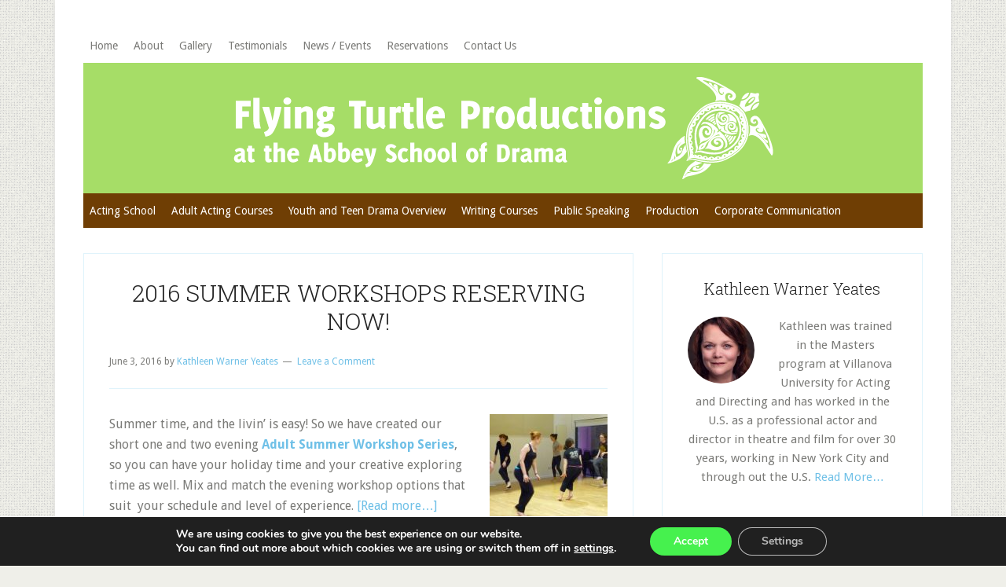

--- FILE ---
content_type: text/html; charset=UTF-8
request_url: https://flyingturtleproductions.com/tag/sue-mythen/
body_size: 54125
content:
<!DOCTYPE html>
<html lang="en-US">
<head >
<meta charset="UTF-8" />
<title>Sue Mythen</title><meta name="robots" content="noindex,noodp,noydir" />
<meta name="viewport" content="width=device-width, initial-scale=1" />
<link rel='dns-prefetch' href='//fonts.googleapis.com' />
<link rel='dns-prefetch' href='//s.w.org' />
<link rel="alternate" type="application/rss+xml" title="Flying Turtle Productions &raquo; Feed" href="https://flyingturtleproductions.com/feed/" />
<link rel="alternate" type="application/rss+xml" title="Flying Turtle Productions &raquo; Comments Feed" href="https://flyingturtleproductions.com/comments/feed/" />
<link rel="alternate" type="application/rss+xml" title="Flying Turtle Productions &raquo; Sue Mythen Tag Feed" href="https://flyingturtleproductions.com/tag/sue-mythen/feed/" />
<link rel="canonical" href="https://flyingturtleproductions.com/tag/sue-mythen/" />
		<script type="text/javascript">
			window._wpemojiSettings = {"baseUrl":"https:\/\/s.w.org\/images\/core\/emoji\/11\/72x72\/","ext":".png","svgUrl":"https:\/\/s.w.org\/images\/core\/emoji\/11\/svg\/","svgExt":".svg","source":{"concatemoji":"https:\/\/flyingturtleproductions.com\/wp\/wp-includes\/js\/wp-emoji-release.min.js?ver=4.9.23"}};
			!function(e,a,t){var n,r,o,i=a.createElement("canvas"),p=i.getContext&&i.getContext("2d");function s(e,t){var a=String.fromCharCode;p.clearRect(0,0,i.width,i.height),p.fillText(a.apply(this,e),0,0);e=i.toDataURL();return p.clearRect(0,0,i.width,i.height),p.fillText(a.apply(this,t),0,0),e===i.toDataURL()}function c(e){var t=a.createElement("script");t.src=e,t.defer=t.type="text/javascript",a.getElementsByTagName("head")[0].appendChild(t)}for(o=Array("flag","emoji"),t.supports={everything:!0,everythingExceptFlag:!0},r=0;r<o.length;r++)t.supports[o[r]]=function(e){if(!p||!p.fillText)return!1;switch(p.textBaseline="top",p.font="600 32px Arial",e){case"flag":return s([55356,56826,55356,56819],[55356,56826,8203,55356,56819])?!1:!s([55356,57332,56128,56423,56128,56418,56128,56421,56128,56430,56128,56423,56128,56447],[55356,57332,8203,56128,56423,8203,56128,56418,8203,56128,56421,8203,56128,56430,8203,56128,56423,8203,56128,56447]);case"emoji":return!s([55358,56760,9792,65039],[55358,56760,8203,9792,65039])}return!1}(o[r]),t.supports.everything=t.supports.everything&&t.supports[o[r]],"flag"!==o[r]&&(t.supports.everythingExceptFlag=t.supports.everythingExceptFlag&&t.supports[o[r]]);t.supports.everythingExceptFlag=t.supports.everythingExceptFlag&&!t.supports.flag,t.DOMReady=!1,t.readyCallback=function(){t.DOMReady=!0},t.supports.everything||(n=function(){t.readyCallback()},a.addEventListener?(a.addEventListener("DOMContentLoaded",n,!1),e.addEventListener("load",n,!1)):(e.attachEvent("onload",n),a.attachEvent("onreadystatechange",function(){"complete"===a.readyState&&t.readyCallback()})),(n=t.source||{}).concatemoji?c(n.concatemoji):n.wpemoji&&n.twemoji&&(c(n.twemoji),c(n.wpemoji)))}(window,document,window._wpemojiSettings);
		</script>
		<style type="text/css">
img.wp-smiley,
img.emoji {
	display: inline !important;
	border: none !important;
	box-shadow: none !important;
	height: 1em !important;
	width: 1em !important;
	margin: 0 .07em !important;
	vertical-align: -0.1em !important;
	background: none !important;
	padding: 0 !important;
}
</style>
<link rel='stylesheet' id='validate-engine-css-css'  href='https://flyingturtleproductions.com/wp/wp-content/plugins/wysija-newsletters/css/validationEngine.jquery.css?ver=2.11' type='text/css' media='all' />
<link rel='stylesheet' id='lifestyle-pro-theme-css'  href='https://flyingturtleproductions.com/wp/wp-content/themes/lifestyle-pro/style.css?ver=3.0.1' type='text/css' media='all' />
<link rel='stylesheet' id='gallery-manager-css'  href='https://flyingturtleproductions.com/wp/wp-content/plugins/fancy-gallery/assets/css/gallery-manager.css?ver=4.9.23' type='text/css' media='all' />
<link rel='stylesheet' id='responsive-lightbox-swipebox-css'  href='https://flyingturtleproductions.com/wp/wp-content/plugins/responsive-lightbox/assets/swipebox/css/swipebox.min.css?ver=2.1.0' type='text/css' media='all' />
<link rel='stylesheet' id='wp-hide-backed-notices -css'  href='https://flyingturtleproductions.com/wp/wp-content/plugins/wp-hide-backed-notices/public/css/wp-hide-backed-notices%20-public.css?ver=WP_HIDE_BACKED_NOTICES_VERSION' type='text/css' media='all' />
<link rel='stylesheet' id='google-fonts-css'  href='//fonts.googleapis.com/css?family=Droid+Sans%3A400%2C700%7CRoboto+Slab%3A400%2C300%2C700&#038;ver=3.0.1' type='text/css' media='all' />
<link rel='stylesheet' id='simple-social-icons-font-css'  href='https://flyingturtleproductions.com/wp/wp-content/plugins/simple-social-icons/css/style.css?ver=3.0.1' type='text/css' media='all' />
<link rel='stylesheet' id='moove_gdpr_frontend-css'  href='https://flyingturtleproductions.com/wp/wp-content/plugins/gdpr-cookie-compliance/dist/styles/gdpr-main.css?ver=4.15.2' type='text/css' media='all' />
<style id='moove_gdpr_frontend-inline-css' type='text/css'>
#moove_gdpr_cookie_modal,#moove_gdpr_cookie_info_bar,.gdpr_cookie_settings_shortcode_content{font-family:Nunito,sans-serif}#moove_gdpr_save_popup_settings_button{background-color:#373737;color:#fff}#moove_gdpr_save_popup_settings_button:hover{background-color:#000}#moove_gdpr_cookie_info_bar .moove-gdpr-info-bar-container .moove-gdpr-info-bar-content a.mgbutton,#moove_gdpr_cookie_info_bar .moove-gdpr-info-bar-container .moove-gdpr-info-bar-content button.mgbutton{background-color:#46f14e}#moove_gdpr_cookie_modal .moove-gdpr-modal-content .moove-gdpr-modal-footer-content .moove-gdpr-button-holder a.mgbutton,#moove_gdpr_cookie_modal .moove-gdpr-modal-content .moove-gdpr-modal-footer-content .moove-gdpr-button-holder button.mgbutton,.gdpr_cookie_settings_shortcode_content .gdpr-shr-button.button-green{background-color:#46f14e;border-color:#46f14e}#moove_gdpr_cookie_modal .moove-gdpr-modal-content .moove-gdpr-modal-footer-content .moove-gdpr-button-holder a.mgbutton:hover,#moove_gdpr_cookie_modal .moove-gdpr-modal-content .moove-gdpr-modal-footer-content .moove-gdpr-button-holder button.mgbutton:hover,.gdpr_cookie_settings_shortcode_content .gdpr-shr-button.button-green:hover{background-color:#fff;color:#46f14e}#moove_gdpr_cookie_modal .moove-gdpr-modal-content .moove-gdpr-modal-close i,#moove_gdpr_cookie_modal .moove-gdpr-modal-content .moove-gdpr-modal-close span.gdpr-icon{background-color:#46f14e;border:1px solid #46f14e}#moove_gdpr_cookie_info_bar span.change-settings-button.focus-g,#moove_gdpr_cookie_info_bar span.change-settings-button:focus,#moove_gdpr_cookie_info_bar button.change-settings-button.focus-g,#moove_gdpr_cookie_info_bar button.change-settings-button:focus{-webkit-box-shadow:0 0 1px 3px #46f14e;-moz-box-shadow:0 0 1px 3px #46f14e;box-shadow:0 0 1px 3px #46f14e}#moove_gdpr_cookie_modal .moove-gdpr-modal-content .moove-gdpr-modal-close i:hover,#moove_gdpr_cookie_modal .moove-gdpr-modal-content .moove-gdpr-modal-close span.gdpr-icon:hover,#moove_gdpr_cookie_info_bar span[data-href]>u.change-settings-button{color:#46f14e}#moove_gdpr_cookie_modal .moove-gdpr-modal-content .moove-gdpr-modal-left-content #moove-gdpr-menu li.menu-item-selected a span.gdpr-icon,#moove_gdpr_cookie_modal .moove-gdpr-modal-content .moove-gdpr-modal-left-content #moove-gdpr-menu li.menu-item-selected button span.gdpr-icon{color:inherit}#moove_gdpr_cookie_modal .moove-gdpr-modal-content .moove-gdpr-modal-left-content #moove-gdpr-menu li a span.gdpr-icon,#moove_gdpr_cookie_modal .moove-gdpr-modal-content .moove-gdpr-modal-left-content #moove-gdpr-menu li button span.gdpr-icon{color:inherit}#moove_gdpr_cookie_modal .gdpr-acc-link{line-height:0;font-size:0;color:transparent;position:absolute}#moove_gdpr_cookie_modal .moove-gdpr-modal-content .moove-gdpr-modal-close:hover i,#moove_gdpr_cookie_modal .moove-gdpr-modal-content .moove-gdpr-modal-left-content #moove-gdpr-menu li a,#moove_gdpr_cookie_modal .moove-gdpr-modal-content .moove-gdpr-modal-left-content #moove-gdpr-menu li button,#moove_gdpr_cookie_modal .moove-gdpr-modal-content .moove-gdpr-modal-left-content #moove-gdpr-menu li button i,#moove_gdpr_cookie_modal .moove-gdpr-modal-content .moove-gdpr-modal-left-content #moove-gdpr-menu li a i,#moove_gdpr_cookie_modal .moove-gdpr-modal-content .moove-gdpr-tab-main .moove-gdpr-tab-main-content a:hover,#moove_gdpr_cookie_info_bar.moove-gdpr-dark-scheme .moove-gdpr-info-bar-container .moove-gdpr-info-bar-content a.mgbutton:hover,#moove_gdpr_cookie_info_bar.moove-gdpr-dark-scheme .moove-gdpr-info-bar-container .moove-gdpr-info-bar-content button.mgbutton:hover,#moove_gdpr_cookie_info_bar.moove-gdpr-dark-scheme .moove-gdpr-info-bar-container .moove-gdpr-info-bar-content a:hover,#moove_gdpr_cookie_info_bar.moove-gdpr-dark-scheme .moove-gdpr-info-bar-container .moove-gdpr-info-bar-content button:hover,#moove_gdpr_cookie_info_bar.moove-gdpr-dark-scheme .moove-gdpr-info-bar-container .moove-gdpr-info-bar-content span.change-settings-button:hover,#moove_gdpr_cookie_info_bar.moove-gdpr-dark-scheme .moove-gdpr-info-bar-container .moove-gdpr-info-bar-content button.change-settings-button:hover,#moove_gdpr_cookie_info_bar.moove-gdpr-dark-scheme .moove-gdpr-info-bar-container .moove-gdpr-info-bar-content u.change-settings-button:hover,#moove_gdpr_cookie_info_bar span[data-href]>u.change-settings-button,#moove_gdpr_cookie_info_bar.moove-gdpr-dark-scheme .moove-gdpr-info-bar-container .moove-gdpr-info-bar-content a.mgbutton.focus-g,#moove_gdpr_cookie_info_bar.moove-gdpr-dark-scheme .moove-gdpr-info-bar-container .moove-gdpr-info-bar-content button.mgbutton.focus-g,#moove_gdpr_cookie_info_bar.moove-gdpr-dark-scheme .moove-gdpr-info-bar-container .moove-gdpr-info-bar-content a.focus-g,#moove_gdpr_cookie_info_bar.moove-gdpr-dark-scheme .moove-gdpr-info-bar-container .moove-gdpr-info-bar-content button.focus-g,#moove_gdpr_cookie_info_bar.moove-gdpr-dark-scheme .moove-gdpr-info-bar-container .moove-gdpr-info-bar-content a.mgbutton:focus,#moove_gdpr_cookie_info_bar.moove-gdpr-dark-scheme .moove-gdpr-info-bar-container .moove-gdpr-info-bar-content button.mgbutton:focus,#moove_gdpr_cookie_info_bar.moove-gdpr-dark-scheme .moove-gdpr-info-bar-container .moove-gdpr-info-bar-content a:focus,#moove_gdpr_cookie_info_bar.moove-gdpr-dark-scheme .moove-gdpr-info-bar-container .moove-gdpr-info-bar-content button:focus,#moove_gdpr_cookie_info_bar.moove-gdpr-dark-scheme .moove-gdpr-info-bar-container .moove-gdpr-info-bar-content span.change-settings-button.focus-g,span.change-settings-button:focus,button.change-settings-button.focus-g,button.change-settings-button:focus,#moove_gdpr_cookie_info_bar.moove-gdpr-dark-scheme .moove-gdpr-info-bar-container .moove-gdpr-info-bar-content u.change-settings-button.focus-g,#moove_gdpr_cookie_info_bar.moove-gdpr-dark-scheme .moove-gdpr-info-bar-container .moove-gdpr-info-bar-content u.change-settings-button:focus{color:#46f14e}#moove_gdpr_cookie_modal.gdpr_lightbox-hide{display:none}
</style>
<script>if (document.location.protocol != "https:") {document.location = document.URL.replace(/^http:/i, "https:");}</script><script type='text/javascript' src='https://flyingturtleproductions.com/wp/wp-includes/js/jquery/jquery.js?ver=1.12.4'></script>
<script type='text/javascript' src='https://flyingturtleproductions.com/wp/wp-includes/js/jquery/jquery-migrate.min.js?ver=1.4.1'></script>
<script type='text/javascript' src='https://flyingturtleproductions.com/wp/wp-content/plugins/responsive-lightbox/assets/swipebox/js/jquery.swipebox.min.js?ver=2.1.0'></script>
<script type='text/javascript' src='https://flyingturtleproductions.com/wp/wp-content/plugins/responsive-lightbox/assets/infinitescroll/infinite-scroll.pkgd.min.js?ver=4.9.23'></script>
<script type='text/javascript'>
/* <![CDATA[ */
var rlArgs = {"script":"swipebox","selector":"lightbox","customEvents":"","activeGalleries":"1","animation":"1","hideCloseButtonOnMobile":"0","removeBarsOnMobile":"0","hideBars":"1","hideBarsDelay":"5000","videoMaxWidth":"1080","useSVG":"1","loopAtEnd":"0","woocommerce_gallery":"0","ajaxurl":"https:\/\/flyingturtleproductions.com\/wp\/wp-admin\/admin-ajax.php","nonce":"40cca11383"};
/* ]]> */
</script>
<script type='text/javascript' src='https://flyingturtleproductions.com/wp/wp-content/plugins/responsive-lightbox/js/front.js?ver=2.1.0'></script>
<script type='text/javascript' src='https://flyingturtleproductions.com/wp/wp-content/plugins/wp-hide-backed-notices/public/js/wp-hide-backed-notices%20-public.js?ver=WP_HIDE_BACKED_NOTICES_VERSION'></script>
<!--[if lt IE 9]>
<script type='text/javascript' src='https://flyingturtleproductions.com/wp/wp-content/themes/genesis/lib/js/html5shiv.min.js?ver=3.7.3'></script>
<![endif]-->
<script type='text/javascript' src='https://flyingturtleproductions.com/wp/wp-content/plugins/simple-social-icons/svgxuse.js?ver=1.1.21'></script>
<link rel='https://api.w.org/' href='https://flyingturtleproductions.com/wp-json/' />
<link rel="EditURI" type="application/rsd+xml" title="RSD" href="https://flyingturtleproductions.com/wp/xmlrpc.php?rsd" />
<link rel="icon" href="https://flyingturtleproductions.com/wp/wp-content/themes/lifestyle-pro/images/favicon.ico" />
<script>
  (function(i,s,o,g,r,a,m){i['GoogleAnalyticsObject']=r;i[r]=i[r]||function(){
  (i[r].q=i[r].q||[]).push(arguments)},i[r].l=1*new Date();a=s.createElement(o),
  m=s.getElementsByTagName(o)[0];a.async=1;a.src=g;m.parentNode.insertBefore(a,m)
  })(window,document,'script','//www.google-analytics.com/analytics.js','ga');

  ga('create', 'UA-49829842-3', 'flyingturtleproductions.com');
  ga('send', 'pageview');

</script><style type="text/css">.site-title a { background: url(https://flyingturtleproductions.com/wp/wp-content/uploads/2014/05/FlyingTurtleProductions_Sit.png) no-repeat !important; }</style>
		<style type="text/css">.recentcomments a{display:inline !important;padding:0 !important;margin:0 !important;}</style>
		<meta name="redi-version" content="1.1.6" /><style type="text/css" id="custom-background-css">
body.custom-background { background-image: url("https://flyingturtleproductions.com/wp/wp-content/themes/lifestyle-pro/images/bg.png"); background-position: left top; background-size: auto; background-repeat: repeat; background-attachment: scroll; }
</style>
		<style type="text/css" id="wp-custom-css">
			/*
You can add your own CSS here.
Click the help icon above to learn more.
*/

.content {float: left !important}

#enews-ext-3 { display: none}		</style>
	
<!-- Global site tag (gtag.js) - Google AdWords: 836259017 -->
<script async src="https://www.googletagmanager.com/gtag/js?id=AW-836259017"></script>
<script>
  window.dataLayer = window.dataLayer || [];
  function gtag(){dataLayer.push(arguments);}
  gtag('js', new Date());

  gtag('config', 'AW-836259017');
</script>
</head>
<body data-rsssl=1 class="archive tag tag-sue-mythen tag-121 custom-background custom-header header-image header-full-width nolayout" itemscope itemtype="http://schema.org/WebPage"><div class="site-container"><nav class="nav-primary" itemscope itemtype="http://schema.org/SiteNavigationElement"><div class="wrap"><ul id="menu-top-menu" class="menu genesis-nav-menu menu-primary"><li id="menu-item-207" class="menu-item menu-item-type-custom menu-item-object-custom menu-item-home menu-item-207"><a href="https://flyingturtleproductions.com/" itemprop="url"><span itemprop="name">Home</span></a></li>
<li id="menu-item-213" class="menu-item menu-item-type-post_type menu-item-object-page menu-item-has-children menu-item-213"><a href="https://flyingturtleproductions.com/about/" itemprop="url"><span itemprop="name">About</span></a>
<ul class="sub-menu">
	<li id="menu-item-214" class="menu-item menu-item-type-post_type menu-item-object-page menu-item-214"><a href="https://flyingturtleproductions.com/about/why-flying-turtle/" itemprop="url"><span itemprop="name">Why &#8220;Flying Turtle&#8221;?</span></a></li>
	<li id="menu-item-215" class="menu-item menu-item-type-post_type menu-item-object-page menu-item-has-children menu-item-215"><a href="https://flyingturtleproductions.com/about/our-approach/" itemprop="url"><span itemprop="name">Our Approach</span></a>
	<ul class="sub-menu">
		<li id="menu-item-4224" class="menu-item menu-item-type-post_type menu-item-object-page menu-item-4224"><a href="https://flyingturtleproductions.com/sharing-methodologies/" itemprop="url"><span itemprop="name">Sharing Methodologies</span></a></li>
		<li id="menu-item-4223" class="menu-item menu-item-type-post_type menu-item-object-page menu-item-4223"><a href="https://flyingturtleproductions.com/wellness/" itemprop="url"><span itemprop="name">Wellness</span></a></li>
	</ul>
</li>
	<li id="menu-item-216" class="menu-item menu-item-type-post_type menu-item-object-page menu-item-has-children menu-item-216"><a href="https://flyingturtleproductions.com/about/kathleen-warner-yeates/" itemprop="url"><span itemprop="name">Kathleen Warner Yeates</span></a>
	<ul class="sub-menu">
		<li id="menu-item-217" class="menu-item menu-item-type-post_type menu-item-object-page menu-item-217"><a href="https://flyingturtleproductions.com/about/kathleen-warner-yeates/actorsinger/" itemprop="url"><span itemprop="name">Actor/Singer</span></a></li>
		<li id="menu-item-219" class="menu-item menu-item-type-post_type menu-item-object-page menu-item-219"><a href="https://flyingturtleproductions.com/about/kathleen-warner-yeates/director/" itemprop="url"><span itemprop="name">Director</span></a></li>
		<li id="menu-item-222" class="menu-item menu-item-type-post_type menu-item-object-page menu-item-222"><a href="https://flyingturtleproductions.com/about/kathleen-warner-yeates/writer/" itemprop="url"><span itemprop="name">Writer</span></a></li>
		<li id="menu-item-220" class="menu-item menu-item-type-post_type menu-item-object-page menu-item-220"><a href="https://flyingturtleproductions.com/about/kathleen-warner-yeates/facilitator/" itemprop="url"><span itemprop="name">Facilitator</span></a></li>
		<li id="menu-item-218" class="menu-item menu-item-type-post_type menu-item-object-page menu-item-218"><a href="https://flyingturtleproductions.com/about/kathleen-warner-yeates/coaching-on-film-sets/" itemprop="url"><span itemprop="name">Directing Actors for Film – Specialist</span></a></li>
		<li id="menu-item-221" class="menu-item menu-item-type-post_type menu-item-object-page menu-item-221"><a href="https://flyingturtleproductions.com/about/kathleen-warner-yeates/producermanager/" itemprop="url"><span itemprop="name">Producer/Manager</span></a></li>
	</ul>
</li>
	<li id="menu-item-223" class="menu-item menu-item-type-post_type menu-item-object-page menu-item-223"><a href="https://flyingturtleproductions.com/about/affiliated-organizationsartists/" itemprop="url"><span itemprop="name">Affiliated Organisations and Artists</span></a></li>
</ul>
</li>
<li id="menu-item-2481" class="menu-item menu-item-type-taxonomy menu-item-object-category menu-item-2481"><a href="https://flyingturtleproductions.com/category/galleries/" itemprop="url"><span itemprop="name">Gallery</span></a></li>
<li id="menu-item-200" class="menu-item menu-item-type-post_type menu-item-object-page menu-item-200"><a href="https://flyingturtleproductions.com/testimonials/" itemprop="url"><span itemprop="name">Testimonials</span></a></li>
<li id="menu-item-199" class="menu-item menu-item-type-post_type menu-item-object-page menu-item-199"><a href="https://flyingturtleproductions.com/news-events/" itemprop="url"><span itemprop="name">News / Events</span></a></li>
<li id="menu-item-208" class="menu-item menu-item-type-post_type menu-item-object-page menu-item-208"><a href="https://flyingturtleproductions.com/drama-school/reservations/" itemprop="url"><span itemprop="name">Reservations</span></a></li>
<li id="menu-item-209" class="menu-item menu-item-type-post_type menu-item-object-page menu-item-209"><a href="https://flyingturtleproductions.com/contact-us/" itemprop="url"><span itemprop="name">Contact Us</span></a></li>
</ul></div></nav><header class="site-header" itemscope itemtype="http://schema.org/WPHeader"><div class="wrap"><div class="title-area"><h1 class="site-title" itemprop="headline"><a href="https://flyingturtleproductions.com/">Flying Turtle Productions</a></h1><h2 class="site-description" itemprop="description">at the Abbey School of Drama, Dublin</h2></div></div></header><nav class="nav-secondary" itemscope itemtype="http://schema.org/SiteNavigationElement"><div class="wrap"><ul id="menu-second-menu" class="menu genesis-nav-menu menu-secondary"><li id="menu-item-245" class="menu-item menu-item-type-post_type menu-item-object-page menu-item-has-children menu-item-245"><a href="https://flyingturtleproductions.com/drama-school/overview-about-the-school/" itemprop="url"><span itemprop="name">Acting School</span></a>
<ul class="sub-menu">
	<li id="menu-item-211" class="menu-item menu-item-type-post_type menu-item-object-page menu-item-211"><a href="https://flyingturtleproductions.com/drama-school/adult-courses/" itemprop="url"><span itemprop="name">Adult Acting Courses</span></a></li>
	<li id="menu-item-212" class="menu-item menu-item-type-post_type menu-item-object-page menu-item-212"><a href="https://flyingturtleproductions.com/drama-school/youth-drama/" itemprop="url"><span itemprop="name">Youth and Teen Drama Overview</span></a></li>
	<li id="menu-item-144" class="menu-item menu-item-type-post_type menu-item-object-page menu-item-144"><a href="https://flyingturtleproductions.com/drama-school/private-tuition/" itemprop="url"><span itemprop="name">Private Tuition</span></a></li>
	<li id="menu-item-142" class="menu-item menu-item-type-post_type menu-item-object-page menu-item-142"><a href="https://flyingturtleproductions.com/drama-school/let-us-come-to-you/" itemprop="url"><span itemprop="name">Let Us Come to You</span></a></li>
	<li id="menu-item-143" class="menu-item menu-item-type-post_type menu-item-object-page menu-item-143"><a href="https://flyingturtleproductions.com/drama-school/our-artists-facilitators/" itemprop="url"><span itemprop="name">Our Artists-Facilitators</span></a></li>
	<li id="menu-item-141" class="menu-item menu-item-type-post_type menu-item-object-page menu-item-141"><a href="https://flyingturtleproductions.com/drama-school/alumni/" itemprop="url"><span itemprop="name">Alumni</span></a></li>
</ul>
</li>
<li id="menu-item-62" class="menu-item menu-item-type-post_type menu-item-object-page menu-item-has-children menu-item-62"><a href="https://flyingturtleproductions.com/drama-school/adult-courses/" itemprop="url"><span itemprop="name">Adult Acting Courses</span></a>
<ul class="sub-menu">
	<li id="menu-item-72" class="menu-item menu-item-type-post_type menu-item-object-page menu-item-72"><a href="https://flyingturtleproductions.com/drama-school/adult-courses/overview-about-adult-courses/" itemprop="url"><span itemprop="name">Overview about Adult Courses</span></a></li>
	<li id="menu-item-70" class="menu-item menu-item-type-post_type menu-item-object-page menu-item-70"><a href="https://flyingturtleproductions.com/drama-school/adult-courses/drama-sampler/" itemprop="url"><span itemprop="name">Drama Sampler</span></a></li>
	<li id="menu-item-65" class="menu-item menu-item-type-post_type menu-item-object-page menu-item-65"><a href="https://flyingturtleproductions.com/drama-school/adult-courses/adult-drama-for-fun/" itemprop="url"><span itemprop="name">Adult Drama for Fun</span></a></li>
	<li id="menu-item-71" class="menu-item menu-item-type-post_type menu-item-object-page menu-item-71"><a href="https://flyingturtleproductions.com/drama-school/adult-courses/improvisation/" itemprop="url"><span itemprop="name">Improvisation</span></a></li>
	<li id="menu-item-4225" class="menu-item menu-item-type-post_type menu-item-object-page menu-item-4225"><a href="https://flyingturtleproductions.com/drama-school/adult-courses/learn-english-through-drama/" itemprop="url"><span itemprop="name">Drama for Language Teaching  &#038;  Learn English Through Drama</span></a></li>
	<li id="menu-item-63" class="menu-item menu-item-type-post_type menu-item-object-page menu-item-63"><a href="https://flyingturtleproductions.com/drama-school/adult-courses/acting-for-camera/" itemprop="url"><span itemprop="name">Acting for Camera</span></a></li>
	<li id="menu-item-64" class="menu-item menu-item-type-post_type menu-item-object-page menu-item-64"><a href="https://flyingturtleproductions.com/drama-school/adult-courses/acting-shakespeare/" itemprop="url"><span itemprop="name">Acting Shakespeare</span></a></li>
	<li id="menu-item-66" class="menu-item menu-item-type-post_type menu-item-object-page menu-item-66"><a href="https://flyingturtleproductions.com/drama-school/adult-courses/adult-scene-study/" itemprop="url"><span itemprop="name">Adult Scene Study</span></a></li>
	<li id="menu-item-69" class="menu-item menu-item-type-post_type menu-item-object-page menu-item-69"><a href="https://flyingturtleproductions.com/drama-school/adult-courses/theatreperformanccreation/" itemprop="url"><span itemprop="name">Theatre Performance Creation</span></a></li>
	<li id="menu-item-68" class="menu-item menu-item-type-post_type menu-item-object-page menu-item-68"><a href="https://flyingturtleproductions.com/drama-school/adult-courses/advanced-6-month-actor-training/" itemprop="url"><span itemprop="name">Advanced 6-Month Actor Training</span></a></li>
	<li id="menu-item-67" class="menu-item menu-item-type-post_type menu-item-object-page menu-item-67"><a href="https://flyingturtleproductions.com/drama-school/adult-courses/adult-summer-workshop-series/" itemprop="url"><span itemprop="name">Adult Summer Workshop Series</span></a></li>
	<li id="menu-item-599" class="menu-item menu-item-type-post_type menu-item-object-page menu-item-599"><a href="https://flyingturtleproductions.com/drama-school/adult-courses/adult-summer-workshop-series/movement-and-voice/" itemprop="url"><span itemprop="name">Summer Workshop Series 2025</span></a></li>
</ul>
</li>
<li id="menu-item-96" class="menu-item menu-item-type-post_type menu-item-object-page menu-item-has-children menu-item-96"><a href="https://flyingturtleproductions.com/drama-school/youth-drama/" itemprop="url"><span itemprop="name">Youth and Teen Drama Overview</span></a>
<ul class="sub-menu">
	<li id="menu-item-99" class="menu-item menu-item-type-post_type menu-item-object-page menu-item-99"><a href="https://flyingturtleproductions.com/drama-school/youth-drama/youth-drama-course-options/" itemprop="url"><span itemprop="name">Youth Drama Course Options</span></a></li>
	<li id="menu-item-98" class="menu-item menu-item-type-post_type menu-item-object-page menu-item-98"><a href="https://flyingturtleproductions.com/drama-school/youth-drama/teen-acting-course-options/" itemprop="url"><span itemprop="name">Teen Acting Course Options</span></a></li>
	<li id="menu-item-97" class="menu-item menu-item-type-post_type menu-item-object-page menu-item-97"><a href="https://flyingturtleproductions.com/drama-school/youth-drama/overview-child-protection-policy/" itemprop="url"><span itemprop="name">Child Protection Policy</span></a></li>
</ul>
</li>
<li id="menu-item-2099" class="menu-item menu-item-type-post_type menu-item-object-page menu-item-has-children menu-item-2099"><a href="https://flyingturtleproductions.com/drama-school/writing-courses/" itemprop="url"><span itemprop="name">Writing Courses</span></a>
<ul class="sub-menu">
	<li id="menu-item-2101" class="menu-item menu-item-type-post_type menu-item-object-page menu-item-2101"><a href="https://flyingturtleproductions.com/drama-school/writing-courses/screenwriting/" itemprop="url"><span itemprop="name">Screenwriting</span></a></li>
</ul>
</li>
<li id="menu-item-4221" class="menu-item menu-item-type-post_type menu-item-object-page menu-item-4221"><a href="https://flyingturtleproductions.com/drama-school/adult-courses/public-speaking-for-non-actors/" itemprop="url"><span itemprop="name">Public Speaking</span></a></li>
<li id="menu-item-137" class="menu-item menu-item-type-post_type menu-item-object-page menu-item-has-children menu-item-137"><a href="https://flyingturtleproductions.com/production/" itemprop="url"><span itemprop="name">Production</span></a>
<ul class="sub-menu">
	<li id="menu-item-138" class="menu-item menu-item-type-post_type menu-item-object-page menu-item-138"><a href="https://flyingturtleproductions.com/production/film/" itemprop="url"><span itemprop="name">Film</span></a></li>
	<li id="menu-item-139" class="menu-item menu-item-type-post_type menu-item-object-page menu-item-139"><a href="https://flyingturtleproductions.com/production/theatre/" itemprop="url"><span itemprop="name">Theatre</span></a></li>
</ul>
</li>
<li id="menu-item-173" class="menu-item menu-item-type-post_type menu-item-object-page menu-item-has-children menu-item-173"><a href="https://flyingturtleproductions.com/corporate-training/" itemprop="url"><span itemprop="name">Corporate Communication</span></a>
<ul class="sub-menu">
	<li id="menu-item-174" class="menu-item menu-item-type-post_type menu-item-object-page menu-item-174"><a href="https://flyingturtleproductions.com/corporate-training/customized-training/" itemprop="url"><span itemprop="name">Customised Corporate Training</span></a></li>
</ul>
</li>
</ul></div></nav><div class="site-inner"><div class="content-sidebar-wrap"><main class="content"><article class="post-2641 post type-post status-publish format-standard category-news tag-acting-classes tag-acting-for-camera tag-actor-training tag-aislinn-niuallachain tag-drama tag-evening-courses tag-improvisation tag-laban tag-michael-chekhov tag-paul-brennan tag-public-speaking tag-screenwriting tag-stage-combat tag-stav-dvorkin tag-sue-mythen tag-wedding-speech gallery-content-unit entry has-post-thumbnail" itemscope itemtype="http://schema.org/CreativeWork"><header class="entry-header"><h1 class="entry-title" itemprop="headline"><a href="https://flyingturtleproductions.com/2016/06/03/summer-workshops-reserving-now/" rel="bookmark">2016 SUMMER WORKSHOPS RESERVING NOW!</a></h1> 
<p class="entry-meta"><time class="entry-time" datetime="2016-06-03T17:27:04+00:00">June 3, 2016</time> by <span class="entry-author" itemprop="author" itemscope itemtype="http://schema.org/Person"><a href="https://flyingturtleproductions.com/author/kathleenwy/" class="entry-author-link" itemprop="url" rel="author"><span class="entry-author-name" itemprop="name">Kathleen Warner Yeates</span></a></span> <span class="entry-comments-link"><a href="https://flyingturtleproductions.com/2016/06/03/summer-workshops-reserving-now/#respond">Leave a Comment</a></span> </p></header><div class="entry-content" itemprop="text"><a class="entry-image-link" href="https://flyingturtleproductions.com/2016/06/03/summer-workshops-reserving-now/" aria-hidden="true"><img width="150" height="150" src="https://flyingturtleproductions.com/wp/wp-content/uploads/2016/06/P1040074-e1523444056783-150x150.jpg" class="alignright post-image entry-image" alt="2016 SUMMER WORKSHOPS RESERVING NOW!" itemprop="image" /></a><div class="mceTemp"></div>
<p>Summer time, and the livin&#8217; is easy! So we have created our short one and two evening <strong><a href="https://flyingturtleproductions.com/drama-school/adult-courses/adult-summer-workshop-series/">Adult Summer Workshop Series</a></strong>, so you can have your holiday time and your creative exploring time as well. Mix and match the evening workshop options that suit  your schedule and level of experience. <a href="https://flyingturtleproductions.com/2016/06/03/summer-workshops-reserving-now/#more-2641" class="more-link">[Read more&#8230;]</a></p>
</div><footer class="entry-footer"><p class="entry-meta"><span class="entry-categories">Filed Under: <a href="https://flyingturtleproductions.com/category/news/" rel="category tag">News</a></span> <span class="entry-tags">Tagged With: <a href="https://flyingturtleproductions.com/tag/acting-classes/" rel="tag">Acting Classes</a>, <a href="https://flyingturtleproductions.com/tag/acting-for-camera/" rel="tag">acting for camera</a>, <a href="https://flyingturtleproductions.com/tag/actor-training/" rel="tag">Actor Training</a>, <a href="https://flyingturtleproductions.com/tag/aislinn-niuallachain/" rel="tag">Aíslinn NíUallachain</a>, <a href="https://flyingturtleproductions.com/tag/drama/" rel="tag">drama</a>, <a href="https://flyingturtleproductions.com/tag/evening-courses/" rel="tag">evening courses</a>, <a href="https://flyingturtleproductions.com/tag/improvisation/" rel="tag">Improvisation</a>, <a href="https://flyingturtleproductions.com/tag/laban/" rel="tag">Laban</a>, <a href="https://flyingturtleproductions.com/tag/michael-chekhov/" rel="tag">Michael Chekhov</a>, <a href="https://flyingturtleproductions.com/tag/paul-brennan/" rel="tag">Paul Brennan</a>, <a href="https://flyingturtleproductions.com/tag/public-speaking/" rel="tag">public speaking</a>, <a href="https://flyingturtleproductions.com/tag/screenwriting/" rel="tag">Screenwriting</a>, <a href="https://flyingturtleproductions.com/tag/stage-combat/" rel="tag">Stage Combat</a>, <a href="https://flyingturtleproductions.com/tag/stav-dvorkin/" rel="tag">Stav Dvorkin</a>, <a href="https://flyingturtleproductions.com/tag/sue-mythen/" rel="tag">Sue Mythen</a>, <a href="https://flyingturtleproductions.com/tag/wedding-speech/" rel="tag">wedding speech</a></span></p></footer></article></main><aside class="sidebar sidebar-primary widget-area" role="complementary" aria-label="Primary Sidebar" itemscope itemtype="http://schema.org/WPSideBar"><section id="user-profile-2" class="widget user-profile"><div class="widget-wrap"><h4 class="widget-title widgettitle">Kathleen Warner Yeates </h4>
<p><span class="alignleft"><img alt='' src='https://secure.gravatar.com/avatar/36da4d9e43cccf25935e1315a86a93b6?s=85&#038;d=mm&#038;r=g' srcset='https://secure.gravatar.com/avatar/36da4d9e43cccf25935e1315a86a93b6?s=170&#038;d=mm&#038;r=g 2x' class='avatar avatar-85 photo' height='85' width='85' /></span>Kathleen was trained in the Masters program at Villanova University for Acting and Directing and has worked in the U.S. as a professional actor and director in theatre and film for over 30 years, working in New York City and through out the U.S. <a class="pagelink" href="https://flyingturtleproductions.com/about/kathleen-warner-yeates/">Read More…</a></p>
</div></section>
<section id="simple-social-icons-2" class="widget simple-social-icons"><div class="widget-wrap"><h4 class="widget-title widgettitle">Connecting with us online</h4>
<ul class="aligncenter"><li class="ssi-email"><a href="mailto:info@flyingturtleproductions.com" ><svg role="img" class="social-email" aria-labelledby="social-email-2"><title id="social-email-2">Email</title><use xlink:href="https://flyingturtleproductions.com/wp/wp-content/plugins/simple-social-icons/symbol-defs.svg#social-email"></use></svg></a></li><li class="ssi-facebook"><a href="https://www.facebook.com/FlyingTurtleProductions" target="_blank" rel="noopener noreferrer"><svg role="img" class="social-facebook" aria-labelledby="social-facebook-2"><title id="social-facebook-2">Facebook</title><use xlink:href="https://flyingturtleproductions.com/wp/wp-content/plugins/simple-social-icons/symbol-defs.svg#social-facebook"></use></svg></a></li><li class="ssi-instagram"><a href="https://www.instagram.com/flyingturtlepro/" target="_blank" rel="noopener noreferrer"><svg role="img" class="social-instagram" aria-labelledby="social-instagram-2"><title id="social-instagram-2">Instagram</title><use xlink:href="https://flyingturtleproductions.com/wp/wp-content/plugins/simple-social-icons/symbol-defs.svg#social-instagram"></use></svg></a></li><li class="ssi-linkedin"><a href="https://www.linkedin.com/company/flying-turtle-productions" target="_blank" rel="noopener noreferrer"><svg role="img" class="social-linkedin" aria-labelledby="social-linkedin-2"><title id="social-linkedin-2">LinkedIn</title><use xlink:href="https://flyingturtleproductions.com/wp/wp-content/plugins/simple-social-icons/symbol-defs.svg#social-linkedin"></use></svg></a></li><li class="ssi-twitter"><a href="https://twitter.com/flyingturtlepro" target="_blank" rel="noopener noreferrer"><svg role="img" class="social-twitter" aria-labelledby="social-twitter-2"><title id="social-twitter-2">Twitter</title><use xlink:href="https://flyingturtleproductions.com/wp/wp-content/plugins/simple-social-icons/symbol-defs.svg#social-twitter"></use></svg></a></li><li class="ssi-youtube"><a href="https://www.youtube.com/channel/UCeBB-g0sgZplB8pXCY8hIjg" target="_blank" rel="noopener noreferrer"><svg role="img" class="social-youtube" aria-labelledby="social-youtube-2"><title id="social-youtube-2">YouTube</title><use xlink:href="https://flyingturtleproductions.com/wp/wp-content/plugins/simple-social-icons/symbol-defs.svg#social-youtube"></use></svg></a></li></ul></div></section>
<section id="custom_html-5" class="widget_text widget widget_custom_html"><div class="widget_text widget-wrap"><h4 class="widget-title widgettitle">Newsletter</h4>
<div class="textwidget custom-html-widget"><a href="http://eepurl.com/c86dlj" target="_blank"><button>Sign up for our newsletter</button></a> </div></div></section>
<section id="nav_menu-3" class="widget widget_nav_menu"><div class="widget-wrap"><h4 class="widget-title widgettitle">Quick Links</h4>
<div class="menu-sidebar-quick-links-container"><ul id="menu-sidebar-quick-links" class="menu"><li id="menu-item-203" class="menu-item menu-item-type-post_type menu-item-object-page menu-item-203"><a href="https://flyingturtleproductions.com/about/kathleen-warner-yeates/" itemprop="url">About Kathleen Warner Yeates</a></li>
<li id="menu-item-204" class="menu-item menu-item-type-post_type menu-item-object-page menu-item-204"><a href="https://flyingturtleproductions.com/drama-school/adult-courses/" itemprop="url">Adult Acting Courses</a></li>
<li id="menu-item-327" class="menu-item menu-item-type-post_type menu-item-object-page menu-item-327"><a href="https://flyingturtleproductions.com/drama-school/youth-drama/teen-acting-course-options/" itemprop="url">Teen Courses</a></li>
<li id="menu-item-328" class="menu-item menu-item-type-post_type menu-item-object-page menu-item-328"><a href="https://flyingturtleproductions.com/drama-school/youth-drama/youth-drama-course-options/" itemprop="url">Children Courses</a></li>
<li id="menu-item-246" class="menu-item menu-item-type-post_type menu-item-object-page menu-item-246"><a href="https://flyingturtleproductions.com/drama-school/adult-courses/public-speaking-for-non-actors/" itemprop="url">Public Speaking Course</a></li>
<li id="menu-item-206" class="menu-item menu-item-type-post_type menu-item-object-page menu-item-206"><a href="https://flyingturtleproductions.com/drama-school/reservations/" itemprop="url">Reservations</a></li>
</ul></div></div></section>
<section id="search-2" class="widget widget_search"><div class="widget-wrap"><h4 class="widget-title widgettitle">Looking for something?</h4>
<form class="search-form" itemprop="potentialAction" itemscope itemtype="http://schema.org/SearchAction" method="get" action="https://flyingturtleproductions.com/" role="search"><meta itemprop="target" content="https://flyingturtleproductions.com/?s={s}"/><input itemprop="query-input" type="search" name="s" placeholder="Search this website &#x2026;" /><input type="submit" value="Search"  /></form></div></section>
</aside></div><aside class="sidebar sidebar-secondary widget-area" role="complementary" aria-label="Secondary Sidebar" itemscope itemtype="http://schema.org/WPSideBar"></aside></div><footer class="site-footer" itemscope itemtype="http://schema.org/WPFooter"><div class="wrap"><p>Copyright &#x000A9;&nbsp;2026 &#x000B7; <a href="http://my.studiopress.com/themes/lifestyle/">Lifestyle Pro Theme</a> on <a href="http://www.studiopress.com/">Genesis Framework</a> &#x000B7; <a href="http://wordpress.org/">WordPress</a> &#x000B7; <a href="https://flyingturtleproductions.com/wp/wp-login.php">Log in</a></p></div></footer></div>    <div class="gallery-lightbox-container blueimp-gallery blueimp-gallery-controls">
      <div class="slides"></div>

            <div class="title-description">
        <div class="title"></div>
        <a class="gallery"></a>
        <div class="description"></div>
      </div>
      
      <a class="prev" title="Previous image"></a>
      <a class="next" title="Next image"></a>

            <a class="close" title="Close"></a>
      
            <ol class="indicator"></ol>
      
            <a class="play-pause"></a>
      
          </div>
    
  <!--copyscapeskip-->
  <aside id="moove_gdpr_cookie_info_bar" class="moove-gdpr-info-bar-hidden moove-gdpr-align-center moove-gdpr-dark-scheme gdpr_infobar_postion_bottom" aria-label="GDPR Cookie Banner" style="display: none;">
    <div class="moove-gdpr-info-bar-container">
      <div class="moove-gdpr-info-bar-content">
        
<div class="moove-gdpr-cookie-notice">
  <p>We are using cookies to give you the best experience on our website.</p>
<p>You can find out more about which cookies we are using or switch them off in <button  data-href="#moove_gdpr_cookie_modal" class="change-settings-button">settings</button>.</p>
</div>
<!--  .moove-gdpr-cookie-notice -->        
<div class="moove-gdpr-button-holder">
		  <button class="mgbutton moove-gdpr-infobar-allow-all gdpr-fbo-0" aria-label="Accept" >Accept</button>
	  				<button class="mgbutton moove-gdpr-infobar-settings-btn change-settings-button gdpr-fbo-2" data-href="#moove_gdpr_cookie_modal" aria-label="Settings">Settings</button>
			</div>
<!--  .button-container -->      </div>
      <!-- moove-gdpr-info-bar-content -->
    </div>
    <!-- moove-gdpr-info-bar-container -->
  </aside>
  <!-- #moove_gdpr_cookie_info_bar -->
  <!--/copyscapeskip-->
<style type="text/css" media="screen"> #simple-social-icons-2 ul li a, #simple-social-icons-2 ul li a:hover, #simple-social-icons-2 ul li a:focus { background-color: #70c0e7 !important; border-radius: 3px; color: #ffffff !important; border: 0px #ffffff solid !important; font-size: 16px; padding: 8px; }  #simple-social-icons-2 ul li a:hover, #simple-social-icons-2 ul li a:focus { background-color: #666666 !important; border-color: #ffffff !important; color: #ffffff !important; }  #simple-social-icons-2 ul li a:focus { outline: 1px dotted #666666 !important; }</style><script type='text/javascript'>
/* <![CDATA[ */
var GalleryManager = {"enable_editor":"1","enable_block_editor":"","enable_featured_image":"1","enable_custom_fields":"0","lightbox":"1","continuous":"","title_description":"1","close_button":"1","indicator_thumbnails":"1","slideshow_button":"1","slideshow_speed":"3000","preload_images":"3","animation_speed":"400","stretch_images":"","script_position":"footer","gallery_taxonomy":[],"enable_previews":"1","enable_previews_for_custom_excerpts":"0","preview_thumb_size":"thumbnail","preview_columns":"3","preview_image_number":"3","enable_archive":"1","0":"","1":"","2":"","ajax_url":"https:\/\/flyingturtleproductions.com\/wp\/wp-admin\/admin-ajax.php"};
/* ]]> */
</script>
<script type='text/javascript' src='https://flyingturtleproductions.com/wp/wp-content/plugins/fancy-gallery/assets/js/gallery-manager.js?ver=1.6.46'></script>
<script type='text/javascript'>
/* <![CDATA[ */
var moove_frontend_gdpr_scripts = {"ajaxurl":"https:\/\/flyingturtleproductions.com\/wp\/wp-admin\/admin-ajax.php","post_id":"2641","plugin_dir":"https:\/\/flyingturtleproductions.com\/wp\/wp-content\/plugins\/gdpr-cookie-compliance","show_icons":"all","is_page":"","ajax_cookie_removal":"false","strict_init":"1","enabled_default":{"third_party":0,"advanced":0},"geo_location":"false","force_reload":"false","is_single":"","hide_save_btn":"false","current_user":"0","cookie_expiration":"365","script_delay":"2000","close_btn_action":"1","close_btn_rdr":"","scripts_defined":"{\"cache\":true,\"header\":\"\",\"body\":\"\",\"footer\":\"\",\"thirdparty\":{\"header\":\"\\t\\t\\t\\t<!-- Global site tag (gtag.js) - Google Ads -->\\n\\t\\t\\t\\t<script data-gdpr type=\\\"text\\\/javascript\\\" data-type=\\\"gdpr-integration\\\" src=\\\"https:\\\/\\\/www.googletagmanager.com\\\/gtag\\\/js?id=985-472-1888\\\"><\\\/script>\\n\\t\\t\\t\\t<script data-gdpr data-type=\\\"gdpr-integration\\\">\\n\\t\\t\\t\\t  window.dataLayer = window.dataLayer || [];\\n\\t\\t\\t\\t  function gtag(){dataLayer.push(arguments);}\\n\\t\\t\\t\\t  gtag('js', new Date());\\n\\n\\t\\t\\t\\t  gtag('config', '985-472-1888');\\n\\t\\t\\t\\t<\\\/script>\\n\\t\\t\\t\\t<!-- End Google Ads -->\\n\\t\\t\\t\\t\",\"body\":\"\",\"footer\":\"\"},\"advanced\":{\"header\":\"\",\"body\":\"\",\"footer\":\"\"}}","gdpr_scor":"true","wp_lang":"","wp_consent_api":"false"};
/* ]]> */
</script>
<script type='text/javascript' src='https://flyingturtleproductions.com/wp/wp-content/plugins/gdpr-cookie-compliance/dist/scripts/main.js?ver=4.15.2'></script>
<script type='text/javascript'>
var gdpr_consent__strict = "false"
var gdpr_consent__thirdparty = "false"
var gdpr_consent__advanced = "false"
var gdpr_consent__cookies = ""
</script>
<script type='text/javascript' src='https://flyingturtleproductions.com/wp/wp-includes/js/wp-embed.min.js?ver=4.9.23'></script>

    
  <!--copyscapeskip-->
  <!-- V1 -->
  <div id="moove_gdpr_cookie_modal" class="gdpr_lightbox-hide" role="complementary" aria-label="GDPR Settings Screen">
    <div class="moove-gdpr-modal-content moove-clearfix logo-position-left moove_gdpr_modal_theme_v1">
          
        <button class="moove-gdpr-modal-close" aria-label="Close GDPR Cookie Settings">
          <span class="gdpr-sr-only">Close GDPR Cookie Settings</span>
          <span class="gdpr-icon moovegdpr-arrow-close"></span>
        </button>
            <div class="moove-gdpr-modal-left-content">
        
<div class="moove-gdpr-company-logo-holder">
  <img src="https://flyingturtleproductions.com/wp/wp-content/plugins/gdpr-cookie-compliance/dist/images/gdpr-logo.png" alt="Flying Turtle Productions"   width="350"  height="233"  class="img-responsive" />
</div>
<!--  .moove-gdpr-company-logo-holder -->        <ul id="moove-gdpr-menu">
          
<li class="menu-item-on menu-item-privacy_overview menu-item-selected">
  <button data-href="#privacy_overview" class="moove-gdpr-tab-nav" aria-label="Privacy Overview">
    <span class="gdpr-nav-tab-title">Privacy Overview</span>
  </button>
</li>

  <li class="menu-item-strict-necessary-cookies menu-item-off">
    <button data-href="#strict-necessary-cookies" class="moove-gdpr-tab-nav" aria-label="Strictly Necessary Cookies">
      <span class="gdpr-nav-tab-title">Strictly Necessary Cookies</span>
    </button>
  </li>


  <li class="menu-item-off menu-item-third_party_cookies">
    <button data-href="#third_party_cookies" class="moove-gdpr-tab-nav" aria-label="3rd Party Cookies">
      <span class="gdpr-nav-tab-title">3rd Party Cookies</span>
    </button>
  </li>

  <li class="menu-item-advanced-cookies menu-item-off">
    <button data-href="#advanced-cookies" class="moove-gdpr-tab-nav" aria-label="Additional Cookies">
      <span class="gdpr-nav-tab-title">Additional Cookies</span>
    </button>
  </li>

        </ul>
        
<div class="moove-gdpr-branding-cnt">
  		<a href="https://wordpress.org/plugins/gdpr-cookie-compliance/" rel="noopener noreferrer" target="_blank" class='moove-gdpr-branding'>Powered by&nbsp; <span>GDPR Cookie Compliance</span></a>
		</div>
<!--  .moove-gdpr-branding -->      </div>
      <!--  .moove-gdpr-modal-left-content -->
      <div class="moove-gdpr-modal-right-content">
        <div class="moove-gdpr-modal-title">
           
        </div>
        <!-- .moove-gdpr-modal-ritle -->
        <div class="main-modal-content">

          <div class="moove-gdpr-tab-content">
            
<div id="privacy_overview" class="moove-gdpr-tab-main">
      <span class="tab-title">Privacy Overview</span>
    <div class="moove-gdpr-tab-main-content">
  	<p>This website uses cookies so that we can provide you with the best user experience possible. Cookie information is stored in your browser and performs functions such as recognising you when you return to our website and helping our team to understand which sections of the website you find most interesting and useful.</p>
  	  </div>
  <!--  .moove-gdpr-tab-main-content -->

</div>
<!-- #privacy_overview -->            
  <div id="strict-necessary-cookies" class="moove-gdpr-tab-main" style="display:none">
    <span class="tab-title">Strictly Necessary Cookies</span>
    <div class="moove-gdpr-tab-main-content">
      <p>Strictly Necessary Cookie should be enabled at all times so that we can save your preferences for cookie settings.</p>
      <div class="moove-gdpr-status-bar ">
        <div class="gdpr-cc-form-wrap">
          <div class="gdpr-cc-form-fieldset">
            <label class="cookie-switch" for="moove_gdpr_strict_cookies">    
              <span class="gdpr-sr-only">Enable or Disable Cookies</span>        
              <input type="checkbox" aria-label="Strictly Necessary Cookies"  value="check" name="moove_gdpr_strict_cookies" id="moove_gdpr_strict_cookies">
              <span class="cookie-slider cookie-round" data-text-enable="Enabled" data-text-disabled="Disabled"></span>
            </label>
          </div>
          <!-- .gdpr-cc-form-fieldset -->
        </div>
        <!-- .gdpr-cc-form-wrap -->
      </div>
      <!-- .moove-gdpr-status-bar -->
              <div class="moove-gdpr-strict-warning-message" style="margin-top: 10px;">
          <p>If you disable this cookie, we will not be able to save your preferences. This means that every time you visit this website you will need to enable or disable cookies again.</p>
        </div>
        <!--  .moove-gdpr-tab-main-content -->
                                              
    </div>
    <!--  .moove-gdpr-tab-main-content -->
  </div>
  <!-- #strict-necesarry-cookies -->
            
  <div id="third_party_cookies" class="moove-gdpr-tab-main" style="display:none">
    <span class="tab-title">3rd Party Cookies</span>
    <div class="moove-gdpr-tab-main-content">
      <p>This website uses Google Analytics to collect anonymous information such as the number of visitors to the site, and the most popular pages.</p>
<p>Keeping this cookie enabled helps us to improve our website.</p>
      <div class="moove-gdpr-status-bar">
        <div class="gdpr-cc-form-wrap">
          <div class="gdpr-cc-form-fieldset">
            <label class="cookie-switch" for="moove_gdpr_performance_cookies">    
              <span class="gdpr-sr-only">Enable or Disable Cookies</span>     
              <input type="checkbox" aria-label="3rd Party Cookies" value="check" name="moove_gdpr_performance_cookies" id="moove_gdpr_performance_cookies" disabled>
              <span class="cookie-slider cookie-round" data-text-enable="Enabled" data-text-disabled="Disabled"></span>
            </label>
          </div>
          <!-- .gdpr-cc-form-fieldset -->
        </div>
        <!-- .gdpr-cc-form-wrap -->
      </div>
      <!-- .moove-gdpr-status-bar -->
              <div class="moove-gdpr-strict-secondary-warning-message" style="margin-top: 10px; display: none;">
          <p>Please enable Strictly Necessary Cookies first so that we can save your preferences!</p>
        </div>
        <!--  .moove-gdpr-tab-main-content -->
             
    </div>
    <!--  .moove-gdpr-tab-main-content -->
  </div>
  <!-- #third_party_cookies -->
            
  <div id="advanced-cookies" class="moove-gdpr-tab-main" style="display:none">
    <span class="tab-title">Additional Cookies</span>
    <div class="moove-gdpr-tab-main-content">
      <p>This website uses the following additional cookies:</p>
<p>(List the cookies that you are using on the website here.)</p>
      <div class="moove-gdpr-status-bar">
        <div class="gdpr-cc-form-wrap">
          <div class="gdpr-cc-form-fieldset">
            <label class="cookie-switch" for="moove_gdpr_advanced_cookies">    
              <span class="gdpr-sr-only">Enable or Disable Cookies</span>
              <input type="checkbox" aria-label="Additional Cookies" value="check" name="moove_gdpr_advanced_cookies" id="moove_gdpr_advanced_cookies" disabled>
              <span class="cookie-slider cookie-round" data-text-enable="Enabled" data-text-disabled="Disabled"></span>
            </label>
          </div>
          <!-- .gdpr-cc-form-fieldset -->
        </div>
        <!-- .gdpr-cc-form-wrap -->
      </div>
      <!-- .moove-gdpr-status-bar -->
          <div class="moove-gdpr-strict-secondary-warning-message" style="margin-top: 10px; display: none;">
        <p>Please enable Strictly Necessary Cookies first so that we can save your preferences!</p>
      </div>
      <!--  .moove-gdpr-strict-secondary-warning-message -->
         
    </div>
    <!--  .moove-gdpr-tab-main-content -->
  </div>
  <!-- #advanced-cookies -->
            
          </div>
          <!--  .moove-gdpr-tab-content -->
        </div>
        <!--  .main-modal-content -->
        <div class="moove-gdpr-modal-footer-content">
          <div class="moove-gdpr-button-holder">
			  		<button class="mgbutton moove-gdpr-modal-allow-all button-visible" aria-label="Enable All">Enable All</button>
		  					<button class="mgbutton moove-gdpr-modal-save-settings button-visible" aria-label="Save Settings">Save Settings</button>
				</div>
<!--  .moove-gdpr-button-holder -->        </div>
        <!--  .moove-gdpr-modal-footer-content -->
      </div>
      <!--  .moove-gdpr-modal-right-content -->

      <div class="moove-clearfix"></div>

    </div>
    <!--  .moove-gdpr-modal-content -->
  </div>
  <!-- #moove_gdpr_cookie_modal -->
  <!--/copyscapeskip-->

<script>
  var form_id = "3356"; 
  jQuery('[id*="wpcf7-f'+form_id+'"]').ajaxComplete(function(){
    if(jQuery('[id*="wpcf7-f'+form_id+'"] .wpcf7-mail-sent-ok').is(":visible")){
      gtag('event', 'conversion', {'send_to': 'AW-836259017/4bUzCKXIznsQyZnhjgM'});
    }
  });
</script>
</body>
</html>


--- FILE ---
content_type: text/plain
request_url: https://www.google-analytics.com/j/collect?v=1&_v=j102&a=2077167158&t=pageview&_s=1&dl=https%3A%2F%2Fflyingturtleproductions.com%2Ftag%2Fsue-mythen%2F&ul=en-us%40posix&dt=Sue%20Mythen&sr=1280x720&vp=1280x720&_u=IEBAAAABAAAAACAAI~&jid=1640175005&gjid=1800805090&cid=1013203751.1768935785&tid=UA-49829842-3&_gid=1558900904.1768935785&_r=1&_slc=1&z=1059321314
body_size: -454
content:
2,cG-W62ZFQFFW3